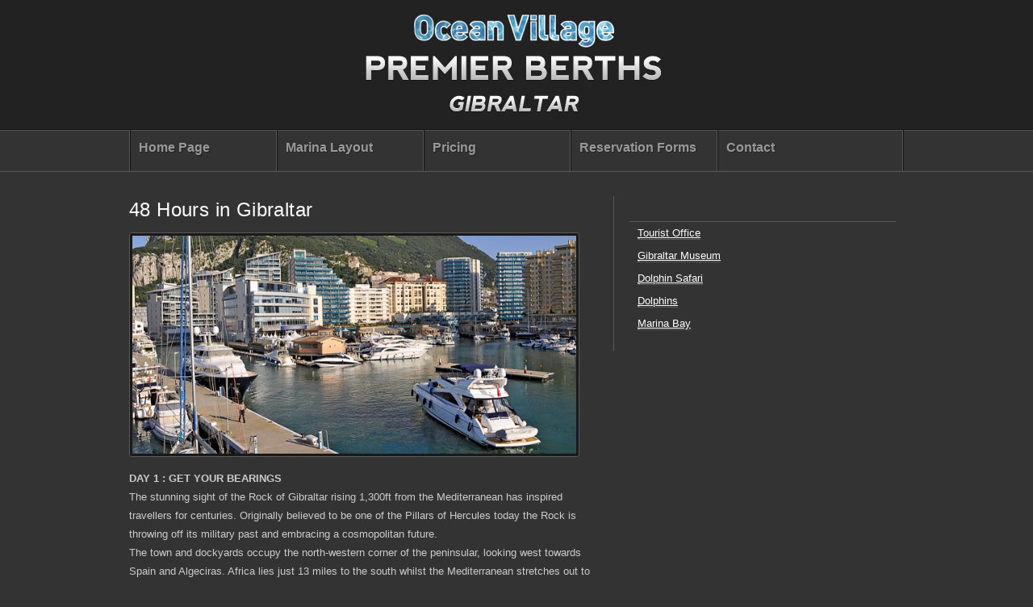

--- FILE ---
content_type: text/html
request_url: https://gibraltarberths.com/48-hours.html
body_size: 4780
content:
<!DOCTYPE html PUBLIC "-//W3C//DTD XHTML 1.0 Strict//EN" "http://www.w3.org/TR/xhtml1/DTD/xhtml1-strict.dtd">
<html xmlns="http://www.w3.org/1999/xhtml">
<head>
<meta http-equiv="X-UA-Compatible" content="IE=EmulateIE7" />
<meta http-equiv="Content-Type" content="text/html; charset=UTF-8" />


	<title>Ocean Village - Premier Berths Gibraltar - 48 Hours in Gibraltar</title>
	
	<link rel="stylesheet" href="style.css" type="text/css" media="screen" />
	<link rel="stylesheet" href="css/style2.css" type="text/css" media="screen" />
	<!--
	<link rel="stylesheet" href="css/style2.css" type="text/css" media="screen" />
	<link rel="stylesheet" href="css/style3.css" type="text/css" media="screen" />
	<link rel="stylesheet" href="css/style4.css" type="text/css" media="screen" />
	-->

	<link rel="stylesheet" href="js/prettyPhoto/css/prettyPhoto.css" type="text/css" media="screen" charset="utf-8" />	
	
	<script type='text/javascript' src='js/jquery.js'></script>
	<script src="js/prettyPhoto/js/jquery.prettyPhoto.js" type="text/javascript" charset="utf-8"></script>	
	
	<script type='text/javascript' src='js/custom.js'></script>
	
	<!--[if IE 6]>
	<script type='text/javascript' src='js/dd_belated_png.js'></script>
	<script>DD_belatedPNG.fix('.ie6fix');</script>
	<style>.box ul a {zoom:1;}</style>
	<![endif]-->
	

</head>

<body id='top'>

  <div id='headwrap'>
		<!-- ###################################################################### -->
		<div id="head">
		<!-- ###################################################################### -->
		
			<h2 class="logo ie6fix"><a href="index.html" title="Ocean Village - Premier Berths">Premier Berts</a></h2>
			
			
			<div class="nav_wrapper">
				<!-- Navigation for Pages starts here -->
				
					
			</div><!-- end nav_wrapper --> 
			
			
			<div class="catnav_wrapper">
				<!-- Navigation for Categories starts here -->
				<ul class="catnav">
					<li><a href="index.html"><strong>Home Page</strong></a></li>
<li><a href="marina-layout.html"><strong>Marina Layout</strong></a></li>
					<li><a href="prices.html"><strong>Pricing</strong></a></li>
                    <li><a href="http://oceanvillage.gi/marina/berth-reservation-form/"><strong>Reservation Forms</strong></a></li>
					<li><a href="contact.php"><strong>Contact</strong></a></li>
				</ul><!-- end catnav-->
				
			<!-- end catnav_wrapper: -->
			</div>
			<!-- Booking <a id='submit_news' rel="prettyPhoto" class='ie6fix' href="submit_news.php?iframe=true&amp;width=420&amp;height=560">Book Now!</a> -->
			
		<!-- ###################################################################### -->	
		</div><!-- end head -->
		<!-- ###################################################################### -->
		
	<!-- ###################################################################### -->	
	</div><!-- end headwrap -->
	<!-- ###################################################################### -->
		
		

	<!-- ###################################################################### -->
	<div id="contentwrap">
	<!-- ###################################################################### -->

		<!-- ###################################################################### -->
		
			
		<!-- ###################################################################### -->
		<div id="main">
		<!-- ###################################################################### -->
			
			<div id="content">
			
			<!-- one entry: -->
			<div class="entry entry-no-pic">
				<div class="entry-content">
					<h1 class="entry-heading">48 Hours in Gibraltar</h1>

					
					<div class="entry-text">
					  <p>
						<img height="270" width="550" src="images/skin2/slide03.jpg" class='alignleft' alt=""/><strong>DAY 1 : GET YOUR BEARINGS</strong><br />
						The stunning sight of the Rock of Gibraltar rising 1,300ft from the Mediterranean has inspired travellers for centuries. Originally believed to be one of the Pillars of Hercules today the Rock is throwing off its military past and embracing a cosmopolitan future. <br />
						The town and dockyards occupy the north-western corner of the peninsular, looking west towards Spain and Algeciras. Africa lies just 13 miles to the south whilst the Mediterranean stretches out to the east.<br />
						The main focus of the town is Casemates Square, a large plaza flanked by cafes and relics of the fortifications that have guarded this outpost for centuries. Just to the western side of the square is the tourist office (00 350 74982; <a href="www.gibraltar.gi/tourism">www.gibraltar.gi/tourism</a>), which opens Monday to Friday 9am-5.30pm, Saturday 10am–3pm and Sunday 10am-1pm.<br />
						South from the square runs Main Street, which as its name suggests is the main shopping street lined with discount electrical and tabacco outlets as well as many well known UK high street names.<br />
					  The town can easily be covered on foot, but buses run frequently, all the way from the Spanish border to Europa Point at the southern tip. The Upper Rock is a nature reserve on the outside and a complex network of caves and tunnels on the inside. </p>
					  <p><strong>TAKE A VIEW </strong><br />
					    The cable car (£8 return) that climbs more than 1,300ft to the top station on the Rock is situated at the far end of Main Steet outside the Botanical Gardens. From here you can see three countries and two continents. (If you're feeling active, you can walk up using the road and the marked footpath.) <br />
					    Gibraltar is home to Europe's only resident species of monkey: the Barbary apes. Legend maintains that should they ever die out, British rule over Gibraltar will end so their numbers are carefully monitored.<br />
				      Today the primates are thriving, and you can see them near the upper cable car station and the Apes' Den, where they will readily jump on your shoulder and pose for photos. They may look cute, but beware, it is illegal to feed them and they have a nasty bite. And remember to hold onto your camera and other shiny belongings: some are expert pickpockets. </p>
					  <p><strong>TAKE A HIKE </strong><br />
				      The walk south from the lower cable-car station to Europa Point takes you past much of the post-naval remains. Soon you reach the southern most extremity of the Rock, Europa Point. There's not much here other than the impressive Mosque and a lighthouse (and a giftshop offering &quot;Much Cheapness&quot;, but the coast of North Africa is clearly visible. The mountain on the Moroccan side is Jebel Musa, the other Pillar of Hercules. The myth maintains that it and the Rock of Gibraltar were originally one, but Hercules smashed through its middle, splitting the mountain in two and linking the Atlantic Ocean and Mediterranean Sea. </p>
					  <p><strong>LUNCH ON THE RUN </strong><br />
				      Casemates Square is an ideal location for lunch cafes and restaurants line the square and the tables spread across the cobbles provide and ideal vantage point to watch the visitors and locals go about their business. For a home-grown option try Gibraltar Confectionery at 228 Main Street sells mouth-watering cakes and pastries, including Calentita, a bread like dish made with chickpeas). </p>
					  <p><strong>SHOPPING ON MAIN STREET</strong><br />
				      Main Street is home to many familiar names from the British high street. Neither sales tax nor VAT applies in Gibraltar, though this saving is mostly negated by higher import costs. &quot;Sin&quot; taxes are low – expect to pay about £9 for a litre of Scotch or £15 for 200 cigarettes. Strict customs limits apply when returning to the UK, or crossing into Spain: no more than 200 cigarettes and one litre of spirits. </p>
					  <p><strong>A CULTURAL AFTERNOON </strong><br />
				      The Gibraltar Museum at Bomb House Lane (00 350 74289; <a href="http://www.gibmuseum.gi/">http://www.gibmuseum.gi/</a>) charts the colony's natural history, as well as its more recent past and military traditions. A section is devoted to the Great Siege of the late 18th century, when Spain tried unsuccessfully to recapture the Rock. This experience was crucial in forging the distinct identity of Gibraltarians. In the basement are the preserved Moorish baths, dating back to the mid-14th century. The museum opens Monday to Friday 10am–6pm, Saturday 10am-2pm; admission is £2. </p>
					  <p><strong>AN APERITIF </strong><br />
				      The Angry Friar is a traditional English pub with outside seating located two thirds of the way along Main Street serving traditional English ales and food. Whilst parallel to Main St runs Irish Town a less crowded but atmospheric street with many bars and cafes.</p>
					  <p><strong>DINING WITH THE LOCALS </strong><br />
				      The Rock wasn't known in the past for its culinary delights, but things are changing. The new Marina  is the place for dining. Casa Pepe, The Boatyard and The Waterfront all offer fish dishes and meat grills. Around Ocean Village established names such as Pizza Hut offer reasonably priced food with waterfront views; there are also numerous tasty kosher and Moroccan cafes if you explore the streets off Main Street. </p>
					  <p><strong>DAY 2: A WALK IN THE ROCK </strong><br />
					    Put on a sensible pair of shoes and take a walk on the Upper Rock. The grottoes of St Michael's Caves (9.30am-7.15pm) have been renovated using stunning lighting effects to highlight the backdrop of stalagmites and stalactites, with such amazing acoustics that regular concerts also take place here.<br />
					    After this, walk about a mile and a half to the opposite end of the Rock to visit the Great Siege Tunnels (9.30am-7.15pm). In contrast to the naturally formed St Michael's Caves, these were dug by army engineers during the Great Siege – it was here that the British Army turned all its firepower on Spanish forces, and the well designed exhibition gives a flavour of the desperate conditions that once existed inside with animatronic figures and sound effects. The tunnels viewpoints have a bird's-eye view of the military cemetery, airport and the Spanish town of La Linea. <br />
					    On the walk down, drop into the Military Heritage Centre (9.30am-7.15pm) for more on the Rock's historical defences. Finally, pass the imposing, 14th-century Moorish Castle, from which the Union Jack flies proudly. But only way to visit is at Her Majesty's pleasure, as it's now the local prison. <br />
					    <br />
					    <strong>GO TO CHURCH </strong><br />
					    Gibraltar's diversity of places of worship reflects its status as a melting pot of English Protestants, Scottish Presbyterians, Maltese and Genoese Catholics, Jews and Muslims. At noon each Sunday, follow the soldiers marching from Bomb House Lane to Casemates Square, where they re-enact the Ceremony of the Keys when the British took control of Gibraltar more than 300 years ago. Their final destination is the Catholic Cathedral of St Mary, which is built on the site of a mosque. Two hundred yards away in Cathedral Square stands the Anglican Cathedral of the Holy Trinity, while up on Engineers Lane is the Great Synagogue.<br />
					    <br />
					    <strong>OUT TO BRUNCH </strong><br />
				      If you've been away for some time a Sunday Roast is always a welcome reminder of home and you'll be spoilt for choice in Gibraltar.</p>
					  <p><strong>TAKE A RIDE </strong><br />
				      The waters around Gibraltar are home to whales and dolphins. Competing operators (including <a href="www.dolphinsafari.gi">www.dolphinsafari.gi</a> and <a href="www.dolphin.gi">www.dolphin.gi</a>) based at the new Marina Bay development operate dolphin-watching tours for about £20. <br />
				      </p>
</div>
					
					
				</div>
			</div><!--end entry -->


			<!-- end content: -->
			</div> 
			
			
			
			
			<div class="sidebar ">
				
				<div class="box box_small community_news"></div><!--end box -->
	            
	            
			  <div class="box box_small">
		            <h4>&nbsp;</h4>
					<ul>
       	              <li><a href="www.gibraltar.gi/tourism">Tourist Office</a></li>
                      <li><a href="http://www.gibmuseum.gi/">Gibraltar Museum</a></li>	
                      <li><a href="www.dolphinsafari.gi">Dolphin Safari</a></li>
                      <li><a href="www.dolphin.gi">Dolphins</a></li>
                      <li><a href="http://www.marinabay.gi/">Marina Bay</a></li>
						
                </ul>
              </div><!--end box -->
            
			</div> 
			
			
			
			
		<!-- ###################################################################### -->	
		</div><!-- end main -->
		<!-- ###################################################################### -->
	
	<!-- ###################################################################### -->	
	</div><!-- end contentwrap --> 
	<!-- ###################################################################### -->
	
			
	<!-- Footer     ########################################################### -->
	<div id="footerwrap">
		<div id="footer">
        <div class="column column1">
        <h3>Copyright &copy; Ocean Village</h3>
        </div> 
       
       
        <div class="column column2">
        <h3> </h3>
        </div>
        
        <div class="column column3">
        <h3 class="fright"><a href="http://www.innova.gi/blog/">Website Design</a> by <a href="http://www.innova.gi/" title="Web Design Gibraltar">Innova</a></h3>
        </div>  
	<!-- ###################################################################### --></div><!-- end footer --> 
	</div><!-- end footerwrap --> 
	<!-- ###################################################################### -->	
	
<script type="text/javascript">

  var _gaq = _gaq || [];
  _gaq.push(['_setAccount', 'UA-25014382-5']);
  _gaq.push(['_trackPageview']);

  (function() {
    var ga = document.createElement('script'); ga.type = 'text/javascript'; ga.async = true;
    ga.src = ('https:' == document.location.protocol ? 'https://ssl' : 'http://www') + '.google-analytics.com/ga.js';
    var s = document.getElementsByTagName('script')[0]; s.parentNode.insertBefore(ga, s);
  })();

</script>
</body>
</html>

--- FILE ---
content_type: text/css
request_url: https://gibraltarberths.com/style.css
body_size: 4309
content:
/* Small reset */
body, ul, ol, h1,h2,h3,h4,h5,h6,form,li,p{
margin:0;
padding:0;
}

/*Structured layout mainpage*/
body{
font-size:13px;
font-family: Arial, Helevtica, Verdana, san-serif;
line-height:23px;
position:relative;
float: left;
width: 100%;
}

.a {border:none;}

.small-text{font-size:11px;}

#contentwrap, #footer{
position:relative;
width:1000px;
margin:0 auto;
clear: both;
padding-left:0px !important; /*ie6fix*/
padding-left:20px;
}

#footer{
padding-top:2px;
clear: both;
}

#head{
z-index: 5;
position: relative;
width:960px;
margin:0px auto;
padding:0 20px;
}

#main{
position: relative;
z-index: 1;
width:1000px;
float: left;
padding-top:30px;
}

#headwrap, #footerwrap{
width:100%;
clear: both;
float: left !important; /* ie6fix */
float: none;
position: relative;
z-index: 6;
}

/************************************************************************
HEAD AREA
*************************************************************************/

#top .logo, #top .logo a{
	display:block;
	height:140px;
	width:400px;
	position:absolute;
	left:297px;
	top:16px;
	border: none;
	padding: 0;
	margin:0;
	z-index: 10;
}


#top .logo a{
	top:-1px;
	left:0px;
	text-indent:-9999px;
	outline:none;
	border: none;
}

#top .mag, #top .mag a{
display:block;
height:135px;
width:100px;
position:absolute;
left:100px;
top:12px;
border: none;
padding: 0;
margin:0;
z-index: 10;
}


#top .mag a{
	top:0px;
	left:0px;
	text-indent:-9999px;
	outline:none;
	border: none;
}

#headextras{
	position: absolute;
	right:20px;
	padding:14px 14px 10px 0px;
	top:-6px;
	width:100px;
	z-index: 10;
}


/*social bookmark icons*/
.flags{
border:none;
display: block;
float: right;
list-style-type: none;
list-style-position: outside;
padding:10px 5px 10px 0;
position: relative;
z-index: 6;
}

.flags li{
float:left;
margin:0;
width:32px;
padding:0 5px 0 0;
}

.flags li a{
height:32px;
width:32px;
display: block;
float:left;
text-indent: -9999px;
border:none;
padding:0;
}

#submit_news{
position: absolute;
right:20px;
top:132px;
text-decoration: none;
display: block;
padding-right:28px;
line-height: 22px;
font-size: 12px;
z-index: 10;
}

/*searchform head*/
#head #searchform{
float:right;
}

#head #searchsubmit{
border:medium none;
cursor:pointer;
display:block;
height:35px;
outline:none;
padding:0;
position:absolute;
right:8px;
text-indent:-9999px;
top:8px;
width:35px;
}

#head #s{
border: none;
width:200px;
padding:5px 30px 5px 10px;
color:#ccc;
}

/*navigation pages*/
.nav_wrapper{
position: relative;
height:36px;
padding-top:125px;
z-index: 6;
}

#top .nav{
position: relative;
height:36px;
list-style-type: none;
list-style-position: outside;
margin:0;
z-index: 6;
font-size: 12px;
float: left;
}

.nav li a{
display:block;
float:left;
padding:6px 25px 6px 3px;
width:auto;
border: none;
text-decoration: none;
line-height: 24px;
outline: none;
}

.nav ul{
margin:0;
padding:0;
list-style-type:none;
list-style-position:outside;
position:relative;
line-height:50px; 
z-index:5;
}


#top .nav ul a{
line-height:20px;
font-size: 12px;
cursor: pointer;
}

#top .nav li{
float:left;
position:relative;
z-index:20;
}

#top .nav li li{
border-left:none;
margin-top:0;
}

#top .nav ul {
display:none;
position:absolute;
top:36px;
width:172px;
left:-9px;
}

#top .nav li ul a{
width:150px;
height:auto;
float:left;
text-align:left;
padding:4px 10px;
}

#top .nav ul ul{
top:auto;
border-top:none;
}	

#top .nav li ul ul {
left:171px;
top:-1px;
}

#top .nav li:hover ul ul, #top .nav li:hover ul ul ul,#top  .nav li:hover ul ul ul ul{
display:none;	
}
#top .nav li:hover ul, #top .nav li li:hover ul, #top .nav li li li:hover ul, #top .nav li li li li:hover ul{
display:block;
}

#top .nav li ul a{
border-top:none;
}


/*navigation categories*/
.catnav{
position: relative;
list-style-type: none;
list-style-position: outside;
margin:0;
width:956px; 
float: left;
z-index: 4;
}

.catnav_wrapper{
position: relative;

width:958px;
float: left;
line-height:50px; 
z-index: 4;
}

.catnav li a{
display:block;
float:left;
padding:13px 10px 4px 10px;
width:160px;
border: none;
text-decoration: none;
line-height: 17px;
outline: none;
min-height:30px;
}


.catnav li a strong{
display:block;
font-weight: bold;
font-size: 16px;
}

.catnav li a span{
display:block;
font-size: 10px;

}

.catnav ul{
margin:0;
padding:0;
list-style-type:none;
list-style-position:outside;
position:relative;
z-index:5;
}


#top .catnav ul a{
line-height:29px;
font-size: 12px;
cursor: pointer;
}

#top .catnav li{
float:left;
position:relative;
z-index:20;
margin-top:0;
}

#top .catnav li li{
border-right:none;
margin-top:0;
}

#top .catnav ul {
display:none;
position:absolute;
top:57px;
width:172px;
left:-2px;
}

#top .catnav li ul a{
width:150px;
height:auto;
float:left;
text-align:left;
padding:0 10px;
}

#top .catnav ul ul{
top:auto;
border-top:none;
}	

#top .catnav li ul ul {
left:171px;
top:-1px;
}

#top .catnav li:hover ul ul, #top .catnav li:hover ul ul ul,#top  .catnav li:hover ul ul ul ul{
display:none;	
}
#top .catnav li:hover ul, #top .catnav li li:hover ul, #top .catnav li li li:hover ul, #top .catnav li li li li:hover ul{
display:block;
}

#top .catnav li ul a{
border-top:none;
}

#top .catnav .noborder, #top .catnav .noborder a{
border:none;
}

/*Featuread Area*/


#featured, .featured, .fadeout, .newsselect{ 
height:320px; 			/*this changes the height of the image slider*/
}

.layoutm {height:650px; padding-top:15px; border:hidden;}

.pricesm {height: auto; padding-top:15px;}

#feature_wrap{
width:959px;
position: relative;
margin-left:20px;

}

#featured{
position: relative;
width:957px;
overflow: hidden;
}



.featured{
width:700px;
position:absolute;
top:0;
left:0;
overflow: hidden;
display:none;
}

#top .feature_excerpt{
	width:660px;
	position: absolute;
	display: block;
	bottom: 0;
	left:0;
	z-index: 2;
	padding:3px 20px;
	font-size: 11.5px;
	line-height:1.5em;
	cursor: pointer;
}

.sliderdate{
display:none;
}

/*fadeslider*/
.fadeslider .featured{
width:100%;
border:none;
}

#top .slidecontrolls{
position:absolute;
width:10px;
right:-15px;
bottom:0;

}

#top .slidecontrolls span{
height:10px;
padding:2px 0;
width:10px;
display:block;
cursor: pointer;
}


#top .fadeslider .feature_excerpt{
width:917px;
}


/*newsslider*/

.newsselect{
position: absolute;
overflow: hidden;
width:276px;
right:0px;
top:0px;
border-left:1px solid #e1e1e1;
background: #fff;
z-index: 5;
}

.newsslider .newsItems{
position: absolute;
top:0;
left:0;
}

.newsslider .featured{
border:none;
}

#top .newsselect .sliderheading{
font-size:23px;
font-family: Arial, Helevtica, Verdana, san-serif;
font-weight: bold;
padding: 0;
}

.newsselect .single_item{
padding:10px;
border-bottom:1px solid #e1e1e1;
display: block;
text-decoration: none;
line-height: 1.3em;
}

.newsselect .single_item:hover, .newsselect .active_item{
background-color: #f1f1f1;
text-shadow:1px 1px 0 #FFFFFF;
outline: none;
}

#top .newsslider .fadeout{
right:155px;
}

.newsselect .sliderdate{
display:block;
font-size: 11px;
}

/*accordion slider*/
.featured img{
display:block;
position: relative;
z-index: 1;
}

#top .fadeout{
position:absolute;
width:200px;
display:block;
right:0px;
z-index: 3;
}

#top .sliderheading{
display:block;
font-size: 26px;
}

#top .heading_clone{
position: absolute;
z-index: 4;
bottom:20px;
left:20px;
font-size: 26px;
text-transform: uppercase;
padding:0;
margin: 0;
}


.featured a, .featured a img, .featured img{
text-decoration: none;
border:none;
}

#top .featured1{
border:none;
display: block;
}

.bottom_right_rounded_corner, .bottom_left_rounded_corner{
position: absolute;
z-index: 50;
display: block;
height:7px;
width:7px;
bottom:0px !important; /* ie6fix */
left:0px;
bottom:-1px;
}

#top .bottom_right_rounded_corner{
right:0px !important; /* ie6fix */
right:-1px;
left:auto;
}


/*CONTACT FORM*/	
#searchsubmit, #send, #top #submit{
cursor:pointer;
}

.text_input, .text_area{
padding:4px;
font-family: Arial, Helevtica, Verdana, san-serif;
width:200px;
font-size:11.5px;
}

#send, #submit{
padding:4px 20px;
font-family: Arial, Helevtica, Verdana, san-serif;
font-size:11.5px;
}

.hidden{
display:none;
}

#commentform{
padding-bottom:20px;
}


fieldset{
border:none;
padding:0;
margin:0;
overflow:hidden;
}

fieldset label{
padding-left:7px;
}
.blocklabel{
display:block;
padding:10px 0 0 0;
}

#top .text_area{
width:600px;
}



/*CONTENT AREA*/
#content, .entry-no-pic .entry-content{
width:580px;
padding:0 0 50px 20px;
float: left;
margin:0 20px 0 0;
overflow: hidden;
}

#top .fullwidth, .fullwidth .entry-no-pic .entry-content{
width:963px;
}

.entry{
position:relative;
float:left;
width: 100%;
clear: both;
padding:0 0 10px 0px;
overflow: hidden;
}

.entry-previewimage{
float:left;
height:180px;
margin:4px 20px 10px 0;
padding:7px;
width:180px;
}


.entry-previewimage a{
height:180px;
width:180px;
overflow: hidden;
border:none;
display:block;
}

.entry-previewimage a img{
border:none;display:block;
}

.entry-content{
float:left;
width:350px;
overflow: hidden;
}

#top .entry-no-pic .entry-content{
padding:0;
padding: 0;
}

.entry-head{
float: left;
width:100%;
padding-bottom: 11px;
}

.entry-head span{
width:90px;
padding-left:26px;
float: left;
display: block;
}
.entry-head, .entry-bottom{
font-size: 11px;
}
.entry-head a, .entry-bottom a{
text-decoration: none;
}

.entry-head a:hover, .entry-bottom .categories a:hover{
text-decoration: underline;
}

.more-link, .entry-bottom .categories{
-moz-border-radius: 2px;
-webkit-border-radius:2px;
border-radius:2px;
display: block;
float: left;
padding:5px 7px;
line-height: 1em;
margin-bottom:5px;
}

.entry-bottom{
padding-top:5px;
width:100%;
float:left;
clear: both;
}

#top .entry-bottom .categories{
float:right;
}

/* 2 small entries */

#top .doubleentry .entry-content{
width:280px;
}

#top .doubleentry .entry{
padding-left:20px;
position: relative;
left:0 !important;
left:20px;
width:280px;
clear:none;
}

.doubleentry{
margin-left:-20px;
float: left;
clear: both;
width:600px;
}



/*sidebar*/

.sidebar{
float:left;
margin:0 20px 40px 0;
padding:0 0 0px 19px;
width:330px;
overflow: hidden;
}

#top .layout-right{
float:right;
}
#top .layout-left{
float:left
}


.sidebar .box{
margin:0;
padding:0 0 10px 0;
overflow: hidden;
}

.box h3{
padding:8px 0 4px;
}

.community_news h3, .link_list h3{
margin-bottom: 5px;
}

.link_list a {
display:block;
}

.link_list img{
display:block;
margin-bottom: 10px;
}

.box_entry{
font-size: 11.5px;
line-height: 1.6em;
padding:0;
margin: 0 0 10px 0;
}

.sidebar .link_list img{
padding:3px;
margin-top:8px;
}


.box_entry .alignleft{
margin:6px 9px 0px 0;
} 
.doubleentry .alignleft{
margin:0 9px 0px 0;
}

/*pagination*/

#top .pagination {
clear:both;
padding:0 0 10px 0;
position:relative;
z-index:3;
}

#top .pagination span, #top .pagination a{
display:block;
float:left;
font-size:11px;
line-height:13px;
margin: 2px 2px 2px 0;
padding:3px 6px;
text-decoration:none;
width:auto;
}


#top .pagination .current{
font-size:11px;
padding:3px 6px;
}

/*sidebar nesting and hiding of indent lists*/
.box li {
display:block;
line-height:22px;
padding:3px 10px;
text-decoration: none;
}
.box ul ul {
padding:3px 10px 3px 25px;
}
.box ul ul ul {
padding:3px 10px 3px 40px;
}
.box ul ul ul ul {
padding:3px 10px 3px 55px;
}
.box ul ul ul ul ul {
padding:3px 10px 3px 70px;
}
.box ul ul ul ul ul ul {
padding:3px 10px 3px 85px;
}
.box ul ul ul ul ul ul ul {
padding:3px 10px 3px 100px;
}
.box ul ul ul ul ul ul ul ul {
padding:3px 10px 3px 115px;
}
.box ul ul ul ul ul ul ul ul ul {
padding:3px 10px 3px 130px;
}
.box ul ul ul ul ul ul ul ul ul ul a{
padding:3px 10px 3px 145px;
}

.sidebarmenu .current{
font-weight: bold;
}

.sidebarmenu ul ul, .sidebarmenu .currentli_item ul ul, .sidebarmenu .parentli_item .li_item ul{
display:none;
}

.sidebarmenu .currentli_item ul, .sidebarmenu .parentli_item ul{
display: block;
}

.box li{
list-style-type: none;
list-style-position: outside;
}



/*footer*/

.column {
width:250px;
float:left;
padding-left:20px;
margin-right:20px;
}

.column .box {
width:100%;
float:left;
overflow:hidden;
padding-bottom:50px;
position:relative;
}
.gallery li{
float:left;
}

.gallery li a{
display: block;
float: left;
padding:0;
margin:0 10px 10px 0 !important; /* ie6fix */
margin:0 3px 3px 0;
}

.gallery li a img{
padding:5px;
display: block;
float: left;
}

/*comments*/

#top .commentlist{
margin:0 0 40px 0;
float:left;
width:100%;
}

#top .commentlist #comment{
width:70%;
}


#top .commentlist li{
width:100%;
clear:both;
float:left;
padding:0;
list-style-type:none;
padding:20px 0 0 0;
position:relative;
}
.commentlist .children, .commentlist .children li{
border:none;
}

.gravatar{
float:right;
padding:0 0 13px;
text-align:center;
width:70px;
}

.gravatar img{
display:block;
padding:5px;
}

.comment_content {
float:left;
padding:20px;
width:455px;
}

.commentmetadata{
float:right;
padding-right:10px;
}

.commentmetadata a, .comment-edit-link, .comment-reply-link{
text-decoration: none;
font-size:10px;
}

#top .comment-reply-link{
border:none;
}

.comment-edit-link{
padding-left:10px;
}

.says{
display:none;
}

.author_name{
font-weight:bold;
font-style:normal;
font-size:15px;
float:left;
}

.comment_text{
clear:both;
}

.comment-reply-link{
text-align: center;
display: block;
}

.commentlist #respond{
padding-left:80px;
}

#top .commententry h4{
font-size: 18px;
}

#cancel-comment-reply-link{
text-decoration: none;
margin-left:15px;
font-size: 10px;
}

.commentlist .children{
padding:0 0 0 70px;
}
.commentlist .children li .comment_content{
width:454px;
}

.commentlist .children .children li .comment_content{
width:384px;
}

.commentlist .children .children .children li .comment_content{
width:314px;
}

.commentlist .children .children .children .children li .comment_content{
width:244px;
}

.commentlist .children .children .children .children .children li .comment_content{
padding:0;
}

.comment_nav{
position: relative;
top:-13px;
font-size: 10px;
z-index: 4;
}

.comment_nav a{
text-decoration: none;
}

.comment_prev{
float:left;
}
.comment_next{
float:right;
}

#commentform label{
display:none;
}

.message_data{
width:380px;
float:left;
display:block;
}

.personal_data{
width:200px;
float:right;
display:block;
}

#top .message_data textarea{
width:350px;
float:left;
}


.personal_data input {
clear:both;
float:left;
margin-bottom:8px;
}

/*autor box*/
#author-box{
padding:20px 0;
margin:0 0 13px;
width:100%;
clear: both;
overflow: hidden;
}

#top #author-box .gravatar{
width:70px;
height:90px;
float:left;
text-align: center;
padding:0 30px 0 0;
}

#author-box .gravatar a{
text-decoration: none;
font-weight: bold;
}

.author-info{
width:480px;
float:left;
line-height: 1.4em;
}

.author-info h3{
padding-top:2px;
}

#top #social_icons ul {
clear:both;
float:left;
padding:0 0 10px;
width:100%;
margin:0 0 40px;
}

#social_icons li{
float:left;
list-style-type: none;
list-style-position: outside;
}


#social_icons li a{
float:left;
display:block;
text-indent: -9999px;
height:32px;
width:32px;
border:none;
padding-right:5px;
}

/*CONTACT FORM*/	



#searchsubmit, #send, #top #submit{
cursor:pointer;
}



.text_input, .text_area{
font-family:Arial,Helevtica,Verdana,san-serif;
font-size:11.5px;
padding:9px;
width:180px;
}

#send, #submit{
padding:4px 20px;
font-family: Arial, Helevtica, Verdana, san-serif;
font-size:11.5px;
}

.hidden{
display:none;
}

#commentform{
padding-bottom:20px;
}


fieldset{
border:none;
padding:0;
margin:0;
overflow:hidden;
}

fieldset label{
padding-left:7px;
}
.blocklabel{
display:block;
padding:10px 0 0 0;
}

#top .text_area{
width:400px;
}

/*CONTACT FORM*/	
#send, #top #submit{
cursor:pointer;
}

/*
Submit News
*/

#submit_news_form{
background: transparent none;
width:100%;
height:100%;
overflow: hidden;
}

#newswrapper{
width:365px;
height:490px;
margin:0 auto;
}

#newswrapper .text_input, #newswrapper .text_area{
width:335px;
padding:6px;
}

#newswrapper .text_area{
height:100px;
}

#newswrapper p{
padding:0 0 0.7em 0;
}


/*generic*/


.rounded{
-moz-border-radius: 5px;
-webkit-border-radius:5px;
border-radius:5px;
}

.comment_content, .text_input, textarea, .button, .box_entry .rounded, #top .pagination span, #top .pagination a, .gallery li a img, .alignleft, .alignright, .alignnone, .aligncenter{
-moz-border-radius: 3px;
-webkit-border-radius:3px;
border-radius:3px;
}

h1, h2, h3, h4, h5, h6, legend, .sliderheading {
font-family:"Trebuchet MS",Arial,Helvetica,san-serif;
font-weight:normal;
letter-spacing:0.4px;
line-height:1.4em;
padding-bottom:5px;
position:relative;
}
h1{clear:both; font-size:24px;}
h2{font-size:22px; clear:both;}
h3, legend{font-size:16px; clear:both;}
h4{font-size:12px; clear:both;}
h5{font-size:11px; clear:both;}
h6{font-size:10px; clear:both;}

.doubleentry h1{font-size:17px; clear:both;}
.doubleentry h2{font-size:15px; clear:both;}
.doubleentry h3{font-size:14px; clear:both;}
.doubleentry h4{font-size:13px; clear:both;}
.doubleentry h5{font-size:12px; clear:both;}
.doubleentry h6{font-size:11px; clear:both;}

h1 a, h2 a, h3 a, h4 a, h5 a, h6 a{
text-decoration:none;
border:none;
} 

#top h1 a:hover, #top h2 a:hover, #top h3 a:hover, #top h4 a:hover, #top h5 a:hover, #top h6 a:hover{
text-decoration:none;
border:none;
} 

#main ul,#main  ol {
margin-bottom:10px;
}

blockquote p{
padding:11px 0px;
}

blockquote{
margin:0 0 22px 5px;
padding:0 15px;
font-size:12px;
font-style:italic;
}

.floatleft{
float:left;
}

.floatright{
float:right;
}

.clearboth{
clear:both;
}

body .alignleft{
float:left;
margin:0px 15px 15px 0pt;
display: block;
}

body .alignright{
float:right;
margin:0px 0pt 15px 15px;
display: block;
}

.aligncenter{
clear:both;
display:block;
margin:10px auto;
padding: 10px 0;
}

.alignleft img, .alignright img{
display:block;
} 

#top .entry-bottom .alignleft{
float:left
}

.entry img{
padding:3px;
}

#top .entry-previewimage img{
padding:0;
margin: 0;
border:none;
}

p{ padding: 0.5em 0;}

.flickr{
padding: 0.5em 0;
}

body #top #main .noborder, body #footerwrap #footer .noborder{
border:none;
padding:2px;
}

.small_block{
font-size: 0.9em;
line-height: 1.4em;
clear:both;
}

.entry ol li {
list-style-position:inside;
list-style-type:decimal;
}

pre{
background-color:#FEFEFE;
border:1px solid #DDDDDD;
color:#333333;
display:block;
font-family:"Courier New",Courier,monospace;
font-size:12px;
overflow:auto;
padding:10px;
width:90%;
}

.sidep { font-size:12px;}

.home-space{ margin-left:3px;}


.red-text { color: #C00; font-size:13px;}
.column3 { float:right;}
.fright{float:right; padding-right:10px;}
.large-text{font-size:16px; padding-left:185px; font-style:italic;}

#flashcontent {
			text-align: left;
			margin: 0 auto;
			height:390px;
		}

.img-mag{float:left; padding-left:375px}
terms1 {
	text-align: justify;
}
.termc1 {
	text-align: justify;
}




/* Buttons */



#buttons ul{display:none; border:none; padding-bottom:10px;}
#buttons li {display:inline; padding-bottom:10px}
#buttons li a {float:left; padding-left:11px;}





    a.button1 {
		
	background: url(images/button1.jpg) no-repeat 0 0;
	width: 311px;
	height: 87px;
	display: block;
	text-indent: -9999px;
}

   a.button1:hover { background-position: 0 -87px;}
   
    a.button2 {
		
	background: url(images/button2.jpg) no-repeat 0 0;
	width: 310px;
	height: 87px;
	display: block;
	text-indent: -9999px;
}

   a.button2:hover { background-position: 0 -87px;}
   
    a.button3 {
		
	background: url(images/button3.jpg) no-repeat 0 0;
	width: 308px;
	height: 87px;
	display: block;
	text-indent: -9999px;
}

   a.button3:hover { background-position: 0 -87px;}
   
    a.button4 {
		
	background: url(images/button4.jpg) no-repeat 0 0;
	width: 311px;
	height: 87px;
	display: block;
	text-indent: -9999px;
}

   a.button4:hover { background-position: 0 -87px;}
   
   a.button5 {
		
	background: url(images/button5.jpg) no-repeat 0 0;
	width: 310px;
	height: 87px;
	display: block;
	text-indent: -9999px;
}

   a.button5:hover { background-position: 0 -87px;}
   
   a.button6 {
		
	background: url(images/button6.jpg) no-repeat 0 0;
	width: 308px;
	height: 87px;
	display: block;
	text-indent: -9999px;
}

   a.button6:hover { background-position: 0 -87px;}


--- FILE ---
content_type: text/css
request_url: https://gibraltarberths.com/css/style2.css
body_size: 1482
content:
body{
background: #333 url(../images/skin2/bg.png) repeat-x 0 0;
color:#ccc;
}

#top .logo a{
background: transparent url(../images/skin2/logo.png) no-repeat left top;
}

#top .mag a{
background: transparent url(../images/magazine.jpg) no-repeat left top;
}

#headwrap{
border-bottom:1px solid #595959;
}

#headextras{
background: #131313;
border: 1px solid #333;
}


.flags .spanish a{background: transparent url(../images/skin2/flag-spanish.png) 0 0  no-repeat;}
.flags .russian a{background: transparent url(../images/skin2/flag-russian.png) 0 0  no-repeat;}
.flags .german a{background: transparent url(../images/skin2/flag-german.png) 0 0  no-repeat;}

#submit_news{
color:#fff;
background: transparent url(../images/skin2/submit_news.png) top right  no-repeat;
}


/*head searchform*/

#head #s{
background: #fff;
color:#555;
}

#head #searchsubmit{
background: transparent url(../images/skin2/search.png) 2px center  no-repeat;
}

/*nav pages*/
.nav li a{
color:#aaa;
}

.nav .current a, .nav li a:hover{
color:#fff;
}

#top .nav li ul a{
border:1px solid #484848;
border-top:none;
color:#aaa;
background: #222;
}

#top .nav li ul a:hover{
background:#262626;
color:#fff;
}

#top .nav li ul {
border-top:1px solid #484848;
}

/*nav categories*/
.catnav_wrapper{
border-left:1px solid #595959;
border-right:1px solid #111;
}

.catnav{
border-right:1px solid #595959;
border-left:1px solid #111;
}

.catnav li{
border-right:1px solid #111;
}

.catnav li a{
color:#999;
border-right:1px solid #595959;
text-shadow:1px 1px 0px #222;
}

.catnav .current a, .catnav li a:hover{
color:#fff;
}

#top .catnav li ul a{
border:1px solid #595959;
border-top:none;
color:#eee;
background: #333;
}

#top .catnav li ul a:hover{
background:#222;
color:#fff;
}

#top .catnav li ul {
border-top:1px solid #595959;
}

/*Featured Area*/

#featured{
border:1px solid #595959;
border-top:none;
}

.featured{
border-left:1px solid #595959;  
background:#000 url(../images/skin2/preload.gif) no-repeat scroll 50% 50%;
}

#top .preloading_background {
background:#191919 url(../images/skin2/preload.gif) no-repeat scroll 50% 50%;
}

#top .fadeout{
background: transparent url(../images/skin2/overlay.png) repeat-y right top;
}

.bottom_left_rounded_corner{
background: transparent url(../images/skin2/rounded.png) no-repeat left bottom;
}
.bottom_right_rounded_corner{
background: transparent url(../images/skin2/rounded.png) no-repeat right bottom;
}

#top .feature_excerpt{
background: transparent url(../images/skin2/transparency.png) repeat 0 0;
border-top:1px solid #595959;
}

#top #featured a{
color:#eee;
}

#top .slidecontrolls span{
background:transparent url(../images/skin1/slide_controlls.png) no-repeat top right;
}

#top .slidecontrolls .active_item, #top .slidecontrolls span:hover{
background:transparent url(../images/skin1/slide_controlls.png) no-repeat top left;
}

.newsselect{
border-left:1px solid #595959;
background: #333;
}

.newsselect .single_item{
border-bottom:1px solid #595959;
}

.newsselect .single_item:hover, .newsselect .active_item{
background-color: #222;
text-shadow:1px 1px 0 #000;
}

/*CONTENT AREA*/
.entry-previewimage{
border:1px solid #595959;
background: #282828;
}

.entry-head, .entry-head a, .entry-bottom, .entry-bottom a{
color:#888f96;
}

.entry-head .date{background: transparent url(../images/skin2/icon-date.png) no-repeat -3px top;}
.entry-head .comments{background: transparent url(../images/skin2/icon-comment.png) no-repeat -3px top;}
.entry-head .author{background: transparent url(../images/skin2/icon-author.png) no-repeat -2px top;}


.more-link, .entry-bottom .categories{
background: #222;
border:1px solid #595959;
}

.more-link:hover{
background: #555;
border:1px solid #aaa;
color:#fff;
}

/*pagination*/

#top .pagination span, #top .pagination a{
border:1px solid #595959;
}

#top .pagination a:hover{
border:1px solid #666;
}

#top .pagination .current{
background: #222;
border:1px solid #595959;
color:#fff;
}



/*sidebar*/

.sidebar{
border-left:1px solid #595959;
}

.sidebar .box li a,  .box .recentcomments, .entry ul li {
background:transparent url(../images/skin2/bullet1.png) no-repeat scroll 0 12px;
border-bottom:1px solid #595959;
}

.box li a,  #footer .box .recentcomments{
background:transparent url(../images/skin2/bullet1.png) no-repeat scroll 0 12px;
border-bottom:1px solid #333;
}

#top .entry ul li {
background:transparent url(../images/skin2/bullet1.png) no-repeat scroll 0 9px;
}

body .gallery li a, body .flickr li a{
background: transparent none;
border:none;
}

#main ul{
border-top:1px solid #595959;
}

#top .box_entry, .community_news h3, .link_list h3{
border-bottom:1px solid #595959;
}
#footer h3{
	font-size:12px;
}


.box img, .entry img{
border:1px solid #595959;
background: #191919;
}

.box a:hover img, .entry a:hover img, .entry-previewimage:hover{
border:1px solid #999;
}



/* footer */
#footerwrap{
background: #222;
}

#footer .box img{
border:1px solid #333;
}

#footer .box img:hover{
border:1px solid #555;
}

/*comments*/

#top #social_icons ul{
border-top:none;
border-bottom:1px solid #595959;
}

#social_icons .twitter{background: transparent url(../images/skin2/twitter_32.png) 0 0  no-repeat;}
#social_icons .fb{background: transparent url(../images/skin2/facebook_32.png) 0 0  no-repeat;}
#social_icons .digg{background: transparent url(../images/skin2/digg_32.png) 0 0  no-repeat;}
#social_icons .stumble{background: transparent url(../images/skin2/stumbleupon_32.png) 0 0  no-repeat;}
#social_icons .deli{background: transparent url(../images/skin2/delicious_32.png) 0 0  no-repeat;}
#social_icons .techno{background: transparent url(../images/skin2/technorati_32.png) 0 0  no-repeat;}

#author-box{
border-top:1px solid #595959;
border-bottom:1px solid #595959;
}

.comment_content {
border:1px solid #595959;
}
.odd .comment_content{
background: #282828;
}

/*CONTACT FORM*/	

.text_input, .text_area{
border:1px solid #595959;
color: #eee;
background: #282828;
}

#send, #submit{
background: #222;
border:1px solid #595959;
color: #eee;
}


#submit:hover, #send:hover{
background: #444;
color: #fff;
}

.valid .text_input, .valid .text_area{border:1px solid #70A41B;} /*#70A41B*/
.error .text_input, .error .text_area{border:1px solid #FF9000;}
.ajax_alert .text_input, .ajax_alert .text_area{border:1px solid #ffb628;}

/*generic*/

h1, h2, h3, h4, h5, h6, legend, #top h1 a, #top h2 a, #top h3 a, #top h4 a, #top h5 a, #top h6 a{
color:#fff;
}

#top h1 a:hover, #top h2 a:hover, #top h3 a:hover, #top h4 a:hover, #top h5 a:hover, #top h6 a:hover{
color:#888f96;
} 

#footer h1, #footer h2, #footer h3, #footer h4, #footer h5, #footer h6, #footer legend, #footer h1 a, #footer h2 a, #footer h3 a, #footer h4 a, #footer h5 a, #footer h6 a{
color:#eee;
}

#top h1 a:hover, #top h2 a:hover, #top h3 a:hover, #top h4 a:hover, #top h5 a:hover, #top h6 a:hover{
color:#888f96;
} 

a{color:#fff;}
a:hover{color:#eee;}
#footer a:hover{color:#fff;}

blockquote {
border-left:5px solid #D6D6D6;
}

.entry li {
list-style-type:none;
padding-left:10px;
}

.entry ul ul{
border:none;
}

pre {
background-color:#FEFEFE;
border:1px solid #DDDDDD;
}

--- FILE ---
content_type: application/javascript
request_url: https://gibraltarberths.com/js/custom.js
body_size: 7157
content:
jQuery.noConflict();

jQuery(document).ready(function(){

	// activates the lightbox page, if you are using a dark color scheme use another theme parameter
	my_lightbox("a[rel^='prettyPhoto'], a[rel^='lightbox']");
	
	
	//k_form(); //controls the contact form
	k_menu(); // controls the dropdown menu
	k_pixelperfect();
	
	
	// accordion slider
	jQuery("#featured").not('.fadeslider, .newsslider').kricordion({
			slides: '.featured',		// wich element inside the container should serve as slide
			animationSpeed: 900,		// animation duration in milliseconds
			autorotation: true,			// autorotation true or false?
			autorotationSpeed:5,		// duration between autorotation switch in Seconds
			event: 'mouseover',			// event to focus a slide: mouseover or click
			imageShadow:true,			// should the image get a drop shadow to the left
			imageShadowStrength:0.5		// how dark should that shadow be, recommended values: between 0.3 and 0.8, allowed between 0 and 1
	});
	
	
	// fading slider
	jQuery('.fadeslider').kriesi_fade_slider({
			slides: '.featured',				// wich element inside the container should serve as slide
			animationSpeed: 900,				// animation duration in milliseconds
			autorotation: true,					// autorotation true or false?
			autorotationSpeed:5,				// duration between autorotation switch in Seconds
			appendControlls: '#feature_wrap'	//element to append the controlls to
	});
	
	
	// news slider
	jQuery('.newsslider').kriesi_news_slider({
			slides: '.featured',				// wich element inside the container should serve as slide
			animationSpeed: 900,				// animation duration in milliseconds
			autorotation: true,					// autorotation true or false?
			autorotationSpeed:5					// duration between autorotation switch in Seconds
	});

	jQuery('.ajax_form').kriesi_ajax_form();	// activates contact form
	jQuery('.news_form').kriesi_ajax_form();	// activates news submit form
	jQuery('#main').kriesi_image_preloader({delay:200});	// activates preloader for non-slideshow images
	jQuery('input:text').kriesi_empty_input();	// comment form improvement
});


// -------------------------------------------------------------------------------------------
// input field improvements
// -------------------------------------------------------------------------------------------

(function($)
{
	$.fn.kriesi_empty_input = function(options) 
	{
		return this.each(function()
		{
			var currentField = $(this);
			currentField.methods = 
			{
				startingValue:  currentField.val(),
				
				resetValue: function()
				{	
					var currentValue = currentField.val();
					if(currentField.methods.startingValue == currentValue) currentField.val('');
				},
				
				restoreValue: function()
				{	
					var currentValue = currentField.val();
					if(currentValue == '') currentField.val(currentField.methods.startingValue);
				}
			};
			
			currentField.bind('focus',currentField.methods.resetValue);
			currentField.bind('blur',currentField.methods.restoreValue);
		});
	}
})(jQuery);	


	
// -------------------------------------------------------------------------------------------
// The Image preloader
// -------------------------------------------------------------------------------------------


(function($)
{
	$.fn.kriesi_image_preloader = function(options) 
	{
		var defaults = 
		{
			repeatedCheck: 500,
			fadeInSpeed: 1000,
			delay:600,
			callback: ''
		};
		
		var options = $.extend(defaults, options);
		
		return this.each(function()
		{
			var imageContainer = jQuery(this),
				images = imageContainer.find('img').css({opacity:0, visibility:'hidden'}),
				imagesToLoad = images.length;				
				
				imageContainer.operations =
				{	
					preload: function()
					{	
						var stopPreloading = true;
						
						images.each(function(i, event)
						{	
							var image = $(this);
							
							
							if(event.complete == true)
							{	
								imageContainer.operations.showImage(image);
							}
							else
							{
								image.bind('error load',{currentImage: image}, imageContainer.operations.showImage);
							}
							
						});
						
						return this;
					},
					
					showImage: function(image)
					{	
						imagesToLoad --;
						if(image.data.currentImage != undefined) { image = image.data.currentImage;}
												
						if (options.delay <= 0) image.css('visibility','visible').animate({opacity:1}, options.fadeInSpeed);
												 
						if(imagesToLoad == 0)
						{
							if(options.delay > 0)
							{
								images.each(function(i, event)
								{	
									var image = $(this);
									setTimeout(function()
									{	
										image.css('visibility','visible').animate({opacity:1}, options.fadeInSpeed);
									},
									options.delay*(i+1));
								});
								
								if(options.callback != '')
								{
									setTimeout(options.callback, options.delay*images.length);
								}
							}
							else if(options.callback != '')
							{
								(options.callback)();
							}
							
						}
						
					}

				};
				
				imageContainer.operations.preload();
		});
		
	}
})(jQuery);



// -------------------------------------------------------------------------------------------
// The Fade Slider
// -------------------------------------------------------------------------------------------

(function($)
{
	$.fn.kriesi_fade_slider= function(options) 
	{
		var defaults = 
		{
			slides: '>div',				// wich element inside the container should serve as slide
			animationSpeed: 900,		// animation duration
			autorotation: true,			// autorotation true or false?
			autorotationSpeed:3,		// duration between autorotation switch in Seconds
			appendControlls: ''
		};
		
		var options = $.extend(defaults, options);
		
		return this.each(function()
		{
			var slideWrapper 	= $(this),								
				slides			= slideWrapper.find(options.slides).css({display:'none',zIndex:0}),
				slideCount 	= slides.length,
				currentSlideNumber = 0,
				interval,
				current_class = 'active_item',
				controlls = '',
				skipSwitch = true;
				
				slideWrapper.methods = {
				
					init: function()
					{
						slides.filter(':eq(0)').css({zIndex:2, display:'block'});
						
						if(slideCount <= 1)
						{
							slideWrapper.kriesi_image_preloader({delay:200});
						}
						else
						{
							slideWrapper.kriesi_image_preloader({callback:slideWrapper.methods.preloadingDone, delay:200});
							
							if (options.appendControlls)
							{
								controlls = $('<div></div>').addClass('slidecontrolls').css({position:'absolute'}).appendTo(options.appendControlls);
								slides.each(function(i)
								{	
									var controller = $('<span class="ie6fix '+current_class+'"></span>').appendTo(controlls);
									controller.bind('click', {currentSlideNumber: i}, slideWrapper.methods.switchSlide);
									current_class = "";
								});	
							}
						}						
					},
					
					preloadingDone: function()
					{
						skipSwitch = false;
						
						if(options.autorotation)
						{
							slideWrapper.methods.autorotate();
						}
					},
					
					switchSlide: function(passed)
					{	
						var noAction = false;
						
						
						if(passed != undefined && !skipSwitch)
						{	
							if(currentSlideNumber != passed.data.currentSlideNumber)
							{	
								currentSlideNumber = passed.data.currentSlideNumber;
							}
							else
							{
								noAction = true;
							}
						}
						
						if(passed != undefined)
						{	
							clearInterval(interval);
						}
						
						if(!skipSwitch && noAction == false)
						{	
							skipSwitch = true;
							var currentSlide = slides.filter(':visible'),
								nextSlide = slides.filter(':eq('+currentSlideNumber+')');
								if(options.appendControlls)
								{	
									controlls.find('.active_item').removeClass('active_item');
									controlls.find('span:eq('+currentSlideNumber+')').addClass('active_item');									
								}
								
							currentSlide.css({zIndex:4});	
							nextSlide.css({zIndex:2, display:'block'});
							
							currentSlide.fadeOut(options.animationSpeed, function()
							{
								currentSlide.css({zIndex:0, display:"none"});
								skipSwitch = false;
							});
						}
					},
					
					autorotate: function()
					{	
						interval = setInterval(function()
						{ 	
							currentSlideNumber ++;
							if(currentSlideNumber == slideCount) currentSlideNumber = 0;
							
							slideWrapper.methods.switchSlide();
						},
						(parseInt(options.autorotationSpeed) * 1000));
					}
				
				};
				
				slideWrapper.methods.init();
		});
		
	}
})(jQuery);

// -------------------------------------------------------------------------------------------
// The News Slider
// -------------------------------------------------------------------------------------------

(function($)
{
	$.fn.kriesi_news_slider= function(options) 
	{
		var defaults = 
		{
			slides: '>div',				// wich element inside the container should serve as slide
			animationSpeed: 900,		// animation duration
			autorotation: true,			// autorotation true or false?
			autorotationSpeed:3,		// duration between autorotation switch in Seconds
			easing: 'easeOutQuint'
		};
		
		var options = $.extend(defaults, options);
		
		return this.each(function()
		{
			var slideWrapper 	= $(this),								
				slides			= slideWrapper.find(options.slides).css({display:'none',zIndex:0}),
				slideCount 	= slides.length,
				accelerator = 0,				// accelerator of scrolling speed
				scrollInterval = '',			// var that stores the setInterval id
				mousePos = '',					// current mouse position
				moving = false,					// scrollbar currently moving or not?
				controllWindowHeight = 0,		// height of the wrapping element that hides overflow
				controllWindowPart = 0,			// mouseoverpart of the wrapping element that hides overflow
				itemWindowHeight = 0,			// height of element to move
				current_class = 'active_item',
				skipSwitch = true,
				currentSlideNumber = 0,
				newsSelect ='',
				newsItems = '';				
				
				slideWrapper.methods = {
				
					init: function()
					{
						newsSelect = $('<div></div>').addClass('newsselect').appendTo(slideWrapper);
						newsItems = $('<div></div>').addClass('newsItems').appendTo(newsSelect);
						fadeout = $('<div></div>').addClass('fadeout').addClass('ie6fix').appendTo(slideWrapper);
						
						slides.filter(':eq(0)').css({zIndex:2, display:'block'});
						
						slides.each(function(i)
						{	
							var slide = $(this),
								url = slide.find('a').attr('href'),
								controll = $('<a class="single_item '+current_class+'"></a>').appendTo(newsItems).attr('href',url);
								current_class ='';
								
							slide.find('.feature_excerpt .sliderheading, .feature_excerpt .sliderdate').clone().appendTo(controll);
							controll.bind('click', {currentSlideNumber: i}, slideWrapper.methods.switchSlide);
						});
						
						controllWindowHeight = newsSelect.height();
						controllWindowPart = controllWindowHeight/3;
						itemWindowHeight = newsItems.height();
						
						if(slideCount > 1)
						{
							slideWrapper.kriesi_image_preloader({delay:200});
							slideWrapper.methods.preloadingDone();
						}
					},
					
					preloadingDone: function()
					{	
						skipSwitch = false;
						var offset = newsSelect.offset();
						
						newsSelect.mousemove(function(e)
						{
							mousePos = e.pageY - offset.top;
							
							if(!moving)
							{
								scrollInterval = setInterval(function() { slideWrapper.methods.scrollItem(mousePos); }, 25);
								moving = true;
							}
						}); 
										
						newsSelect.bind('mouseleave', function()
						{ 
							clearInterval(scrollInterval); 
							moving = false;
							accelerator = 0;
						});
						
					},
					
					scrollItem: function()
					{	
						var movement = 0,
							percent = controllWindowPart / 100,
							modifier = 10,
							currentTop = parseInt(newsItems.css('top'));
							
						accelerator = accelerator <= 2 ? accelerator + 0.5 : accelerator; 
						
						if(mousePos < controllWindowPart)
						{	
							movement = ((controllWindowPart - mousePos) / percent) * accelerator;
							newPos = currentTop + (movement/modifier);
							
							if(currentTop < 0)
							{	
								if (newPos > 0) newPos = 0;
								newsItems.css({top:newPos + "px"});
							}
						}
						else if(mousePos > controllWindowPart * 2)
						{	
							movement = ((mousePos - controllWindowPart * 2) / percent) * accelerator;
							newPos = currentTop + (movement/modifier * -1);
							
							if((currentTop * -1) < itemWindowHeight - controllWindowHeight)
							{
								if (newPos * -1 > itemWindowHeight - controllWindowHeight) newPos = controllWindowHeight - itemWindowHeight;
								
								newsItems.css({top:newPos + "px"});
							}
						}
						else
						{
							accelerator = 0;
						}
					},
					
					switchSlide: function(passed)
					{	
						
						var noAction = false;
						
						if(passed != undefined && !skipSwitch)
						{
							if(currentSlideNumber != passed.data.currentSlideNumber)
							{	
								currentSlideNumber = passed.data.currentSlideNumber;
							}
							else
							{
								noAction = true;
							}
						}
						
						if(passed != undefined)
						{	
							// clearInterval(interval);
						}
						
						
						if(!skipSwitch && noAction == false)
						{	
							skipSwitch = true;
							var currentSlide = slides.filter(':visible'),
								nextSlide = slides.filter(':eq('+currentSlideNumber+')');
																
							newsSelect.find('.active_item').removeClass('active_item');
							newsSelect.find('a:eq('+currentSlideNumber+')').addClass('active_item');	
																
							currentSlide.css({zIndex:4});
							nextSlide.css({zIndex:2, display:'block'});
							
							currentSlide.fadeOut(options.animationSpeed, function()
							{
								currentSlide.css({zIndex:0, display:"none"});
								skipSwitch = false;
							});
						}
						return false;
					},
					
					autorotate: function()
					{	
						//autorotation not yet supportet
					}
				
				};
				
				slideWrapper.methods.init();
		});
		
	}
})(jQuery);


// -------------------------------------------------------------------------------------------
// The Main accordion slider - KRICORDION

// Dependencies: equalheight function, kriesi_image_preoloader. jquery easing
//
// -------------------------------------------------------------------------------------------
(function($)
{
	$.fn.kricordion = function(options) 
	{
		var defaults = 
		{
			slides: '>div',				// wich element inside the container should serve as slide
			animationSpeed: 900,		// animation duration
			autorotation: true,			// autorotation true or false?
			autorotationSpeed:3,		// duration between autorotation switch in Seconds
			easing: 'easeOutQuint',		// animation easing, more options at the bottom of this file
			event: 'mouseover',			// event to focus a slide: mouseover or click
			imageShadow:true,			// should the image get a drop shadow to the left
			imageShadowStrength:0.5,	// how dark should that shadow be, recommended values: between 0.3 and 0.8, allowed between 0 and 1
			fontOpacity: 1				// opacity for font, if set to 1 it will be stronger but most browsers got a small rendering glitch at 1
			
		};
		
		// merge default values with the values that were passed with the function call
		var options = $.extend(defaults, options);
		
		return this.each(function()
		{	
			// save some jQuery selections into variables, also calculate base values for each slide
			var slideWrapper 	= $(this),								// element that holds the slides
				slides			= slideWrapper.find(options.slides).css('display','block'),	// the slides
				slide_count 	= slides.length,						// number of slides
				slide_width		= slideWrapper.width() / slide_count	// width of the slides
				expand_slide 	= slides.width(),						// size of a slide when expanded, defined in css, class ".featured" by default
				minimized_slide	= (slideWrapper.width() - expand_slide) / (slide_count - 1), // remaining width is shared among the non-active slides
				overlay_modifier = 200 *(1- options.imageShadowStrength),					//increases the size of the minimized image div to avoid flickering
				excerptWrapper = slideWrapper.find('.feature_excerpt'),
				interval = '',
				current_slide = 0;
			
				
			//modify excerptWrapper and re-select it, also add positioning span -------------------------
			excerptWrapper.wrap('<span class="feature_excerpt"></span>').removeClass('feature_excerpt').addClass('position_excerpt');
			excerptWrapper = slideWrapper.find('.feature_excerpt');
			// -------------------------------------------------------------------------------------------
			
				
			//equal heights for all excerpt containers, then hide basic excerpt content -----------------
			excerptWrapper.equalHeights().find('.position_excerpt').css({display:'block', opacity:0, position:'absolute'});
			var excerptWrapperHeight = excerptWrapper.height();
			// -------------------------------------------------------------------------------------------
			
						
			
			//iterate each slide and set new base values, also set positions for acitve and inactive states and event handlers
			slides.each(function(i)
			{
				var this_slide = $(this),											// current slide element
					this_slide_a = this_slide.find('a'),							// a tag inside the element
					real_excerpt = this_slide.find('.position_excerpt'),			// wrapper to center the excerpt content verticaly
					real_excerpt_height = real_excerpt.height(),					// height of the excerpt content
					slide_heading =this_slide.find('.sliderheading'),  				// slide heading
					cloned_heading =   slide_heading.clone().appendTo(this_slide_a) // clone heading for heading only view
													.addClass('heading_clone')
													.css({opacity:options.fontOpacity, width:slide_width-30}),
					clone_height = cloned_heading.height();							// height of clone heading, needed to center verticaly as well
					
					
					this_slide.css('backgroundPosition',parseInt(slide_width/2-8) + 'px ' + parseInt((this_slide.height()- excerptWrapperHeight)/2 -8) + 'px');						
					
					cloned_heading.css({bottom: (excerptWrapperHeight-clone_height)/2 +9});			//center clone heading
					real_excerpt.css({bottom: (excerptWrapperHeight-real_excerpt_height)/2 +9});	//center real excerpt
												
					this_slide.data( //save data of each slide via jquerys data method
					'data',
					{
						this_slides_position: i * slide_width,							// position if no item is active
						pos_active_higher: i * minimized_slide,							// position of the item if a higher item is active
						pos_active_lower: ((i-1) * minimized_slide) + expand_slide		// position of the item if a lower item is active
					});
					
				//set base properties	
				this_slide.css({zIndex:i+1, left: i * slide_width, width:slide_width + overlay_modifier});
								
				
				//apply the fading div if option is set to do so
				if(options.imageShadow)
				{
					this_slide.find('>a').prepend('<span class="fadeout ie6fix"></span>');
				}
								
			});
			
			// calls the preloader, kriesi_image_preloader plugin needed
			jQuery('#featured').kriesi_image_preloader({callback:add_functionality});
			
			function add_functionality()
			{
				
				//set autorotation ---------------------------------------------------------------------------
				
				
				if(options.autorotation)
				{
					interval = setInterval(function() { autorotation(); }, (parseInt(options.autorotationSpeed) * 1000));
				}
				
				slides.each(function(i)
				{	
					var this_slide = $(this), 
						real_excerpt = this_slide.find('.position_excerpt'), 
						cloned_heading = this_slide.find('.heading_clone');
						
					//set mouseover or click event
					this_slide.bind(options.event, function(event, continue_autoslide)
					{	
						//stop autoslide on userinteraction
						if(!continue_autoslide)
						{
							clearInterval(interval)
						}
						
						var objData = this_slide.data( 'data' );
						//on mouseover expand current slide to full size and fadeIn real content
						real_excerpt.stop().animate({opacity:options.fontOpacity},options.animationSpeed, options.easing);
						cloned_heading.stop().animate({opacity:0},options.animationSpeed, options.easing);
						
						this_slide.stop().animate({	width: expand_slide + (overlay_modifier * 1.2), 
													left: objData.pos_active_higher},
													options.animationSpeed, options.easing);
											
						//set and all other slides to small size
						slides.each(function(j){
						
							if (i !== j)
							{	
								var this_slide = $(this),
									real_excerpt = this_slide.find('.position_excerpt'),
									cloned_heading = this_slide.find('.heading_clone'),
									objData = this_slide.data( 'data' ),
									new_pos = objData.pos_active_higher;
									
								if(i < j) { new_pos = objData.pos_active_lower; }
								this_slide.stop().animate({left: new_pos, width:minimized_slide + overlay_modifier},options.animationSpeed, options.easing);
								real_excerpt.stop().animate({opacity:0},options.animationSpeed, options.easing);
								cloned_heading.stop().animate({opacity:options.fontOpacity},options.animationSpeed, options.easing);
							}
						
						});
						
					});
				});
				
				
				//set mouseout event: expand all slides to no-slide-active position and width
				slideWrapper.bind('mouseleave', function()
				{
					slides.each(function(i)
					{
						var this_slide = $(this),
							real_excerpt = this_slide.find('.position_excerpt'),
							cloned_heading = this_slide.find('.heading_clone'),
							objData = this_slide.data( 'data' ),
							new_pos = objData.this_slides_position;
							
							this_slide.stop().animate({left: new_pos, width:slide_width + overlay_modifier},options.animationSpeed, options.easing);
							real_excerpt.stop().animate({opacity:0},options.animationSpeed, options.easing);
							cloned_heading.stop().animate({opacity:options.fontOpacity},options.animationSpeed, options.easing);
					});
					
				});
			}
			
			
			// autorotation function for the image slider
			function autorotation()
			{	
				if(slide_count  == current_slide)
				{
					slideWrapper.trigger('mouseleave');
					current_slide = 0;
				}
				else
				{
					slides.filter(':eq('+current_slide+')').trigger(options.event,[true]);
					current_slide ++;
				}
			}
		});
	};
})(jQuery);
// -------------------------------------------------------------------------------------------
// END KRICORDION
// -------------------------------------------------------------------------------------------



function k_menu()
{
	// k_menu controlls the dropdown menus and improves them with javascript
	
	jQuery(".nav a, .catnav a").removeAttr('title');
	jQuery(" .nav ul, .catnav ul ").css({display: "none"}); // Opera Fix
	
	
	// remove the last border from category menu item if there are 7 items, that border is not needed
	if(jQuery(".catnav>li").length >= 5)
	{
		jQuery(".catnav>li:last").addClass('noborder');
	}
	
	
	//set equal height for all category main items, in case a description is too long
	var mainitem = jQuery(".catnav>li>a");
	mainitem.each(function()
	{
		if(jQuery(this).height() < 34)
		{
			jQuery(this).css({height:"34px"});
		}
	});
	mainitem.equalHeights();
	
	
	
	//smooth drop downs
	jQuery(".nav li, .catnav li").each(function()
	{	
		
		var $sublist = jQuery(this).find('ul:first');
		
		jQuery(this).hover(function()
		{	
			$sublist.stop().css({overflow:"hidden", height:"auto", display:"none"}).slideDown(400, function()
			{
				jQuery(this).css({overflow:"visible", height:"auto"});
			});	
		},
		function()
		{	
			$sublist.stop().slideUp(400, function()
			{	
				jQuery(this).css({overflow:"hidden", display:"none"});
			});
		});	
	});
}


//equalHeights by james padolsey
jQuery.fn.equalHeights = function() {
    return this.height(Math.max.apply(null,
        this.map(function() {
           return jQuery(this).height()
        }).get()
    ));
};


function k_pixelperfect()
{	
	// sometimes some elements are offset by one or two pixels. 
	// this isnt anything bad but i really like pixel perfection, therefore this function adds some css rules for specific browsers :)
	if((jQuery.browser.msie && jQuery.browser.version < 7 ) || jQuery.browser.opera)
	{	
		jQuery('#headextras #searchsubmit').css({top:"10px"});
	}
	
	//same size for sidebars:
	jQuery('.sidebar').equalHeights();
}



function my_lightbox($elements)
{	
	var usedCSS = 1;
	jQuery('link').each(function()
	{	
		styleURL = jQuery(this).attr('href'); 
		CSSnumber = styleURL.match(/style(\d).css/);
		if(CSSnumber && CSSnumber.length > 0)
		{
			usedCSS = CSSnumber[1];
		}
	});
		
	
	var theme_selected = 'light_rounded';
	if (usedCSS == 2 || usedCSS == 4)
	{
		theme_selected = 'dark_rounded';
	}
	
	jQuery($elements).prettyPhoto({
			"theme": theme_selected /* light_rounded / dark_rounded / light_square / dark_square */																	});
	
	jQuery($elements).each(function()
	{	
		var $image = jQuery(this).contents("img");
		$newclass = 'lightbox_video';
		
		if(jQuery(this).attr('href').match(/(jpg|gif|jpeg|png|tif)/)) $newclass = 'lightbox_image';
			
		if ($image.length > 0)
		{	
			if(jQuery.browser.msie &&  jQuery.browser.version < 7) jQuery(this).addClass('ie6_lightbox');
			
			var $bg = jQuery("<span class='"+$newclass+" ie6fix'></span>").appendTo(jQuery(this));
			
			jQuery(this).bind('mouseenter', function()
			{
				$height = $image.height();
				$width = $image.width();
				$pos =  $image.position();		
				$bg.css({height:$height, width:$width, top:$pos.top, left:$pos.left});
			});
		}
	});	
	
	jQuery($elements).contents("img").hover(function()
	{
		jQuery(this).stop().animate({opacity:0.5},400);
	},
	function()
	{
		jQuery(this).stop().animate({opacity:1},400);
	});
}


(function($)
{
	$.fn.kriesi_ajax_form = function(options) 
	{
		var defaults = 
		{
			sendPath: 'send.php',
			responseContainer: '.ajaxresponse'
		};
		
		var options = $.extend(defaults, options);
		
		return this.each(function()
		{
			var form = $(this),
				send = 
				{
					formElements: form.find('textarea, select, input:text, input[type=hidden]'),
					validationError:false,
					button : form.find('input:submit'),
					datastring : ''
				};
			
			send.button.bind('click', checkElements);
			
			function send_ajax_form()
			{
				send.button.fadeOut(300);	
									
				$.ajax({
					type: "POST",
					url: options.sendPath,
					data:send.datastring,
					success: function(response)
					{	
						
						var message =  $("<div'></div>").addClass(options.responseContainer)
														.css('display','none')
														.insertBefore(form)
														.html(response); 
														
						form.slideUp(400, function(){message.slideDown(400), send.formElements.val('');});
						
					}
				});
				
			}
			
			function checkElements()
			{	
				// reset validation var and send data
				send.validationError = false;
				send.datastring = 'ajax=true';
				
				send.formElements.each(function(i)
				{
					var currentElement = $(this),
						surroundingElement = currentElement.parent(),
						value = currentElement.val(),
						name = currentElement.attr('name'),
					 	classes = currentElement.attr('class'),
					 	nomatch = true;
					 	
					 	send.datastring  += "&" + name + "=" + value;
					 	
					 	if(classes.match(/is_empty/))
						{
							if(value == '')
							{
								surroundingElement.attr("class","").addClass("error");
								send.validationError = true;
							}
							else
							{
								surroundingElement.attr("class","").addClass("valid");
							}
							nomatch = false;
						}
						
						if(classes.match(/is_email/))
						{
							if(!value.match(/^\w[\w|\.|\-]+@\w[\w|\.|\-]+\.[a-zA-Z]{2,4}$/))
							{
								surroundingElement.attr("class","").addClass("error");
								send.validationError = true;
							}
							else
							{
								surroundingElement.attr("class","").addClass("valid");
							}	
							nomatch = false;
						}
						
						if(nomatch && value != '')
						{
							surroundingElement.attr("class","").addClass("valid");
						}
				});
				
				if(send.validationError == false)
				{
					send_ajax_form();
				}
				return false;
			}
		});
	}
})(jQuery);






/*
 * jQuery Easing v1.3 - http://gsgd.co.uk/sandbox/jquery/easing/
*/

// t: current time, b: begInnIng value, c: change In value, d: duration
jQuery.easing['jswing'] = jQuery.easing['swing'];

jQuery.extend( jQuery.easing,
{
	def: 'easeOutQuad',
	swing: function (x, t, b, c, d) {
		//alert(jQuery.easing.default);
		return jQuery.easing[jQuery.easing.def](x, t, b, c, d);
	},
	easeInQuad: function (x, t, b, c, d) {
		return c*(t/=d)*t + b;
	},
	easeOutQuad: function (x, t, b, c, d) {
		return -c *(t/=d)*(t-2) + b;
	},
	easeInOutQuad: function (x, t, b, c, d) {
		if ((t/=d/2) < 1) return c/2*t*t + b;
		return -c/2 * ((--t)*(t-2) - 1) + b;
	},
	easeInCubic: function (x, t, b, c, d) {
		return c*(t/=d)*t*t + b;
	},
	easeOutCubic: function (x, t, b, c, d) {
		return c*((t=t/d-1)*t*t + 1) + b;
	},
	easeInOutCubic: function (x, t, b, c, d) {
		if ((t/=d/2) < 1) return c/2*t*t*t + b;
		return c/2*((t-=2)*t*t + 2) + b;
	},
	easeInQuart: function (x, t, b, c, d) {
		return c*(t/=d)*t*t*t + b;
	},
	easeOutQuart: function (x, t, b, c, d) {
		return -c * ((t=t/d-1)*t*t*t - 1) + b;
	},
	easeInOutQuart: function (x, t, b, c, d) {
		if ((t/=d/2) < 1) return c/2*t*t*t*t + b;
		return -c/2 * ((t-=2)*t*t*t - 2) + b;
	},
	easeInQuint: function (x, t, b, c, d) {
		return c*(t/=d)*t*t*t*t + b;
	},
	easeOutQuint: function (x, t, b, c, d) {
		return c*((t=t/d-1)*t*t*t*t + 1) + b;
	},
	easeInOutQuint: function (x, t, b, c, d) {
		if ((t/=d/2) < 1) return c/2*t*t*t*t*t + b;
		return c/2*((t-=2)*t*t*t*t + 2) + b;
	},
	easeInSine: function (x, t, b, c, d) {
		return -c * Math.cos(t/d * (Math.PI/2)) + c + b;
	},
	easeOutSine: function (x, t, b, c, d) {
		return c * Math.sin(t/d * (Math.PI/2)) + b;
	},
	easeInOutSine: function (x, t, b, c, d) {
		return -c/2 * (Math.cos(Math.PI*t/d) - 1) + b;
	},
	easeInExpo: function (x, t, b, c, d) {
		return (t==0) ? b : c * Math.pow(2, 10 * (t/d - 1)) + b;
	},
	easeOutExpo: function (x, t, b, c, d) {
		return (t==d) ? b+c : c * (-Math.pow(2, -10 * t/d) + 1) + b;
	},
	easeInOutExpo: function (x, t, b, c, d) {
		if (t==0) return b;
		if (t==d) return b+c;
		if ((t/=d/2) < 1) return c/2 * Math.pow(2, 10 * (t - 1)) + b;
		return c/2 * (-Math.pow(2, -10 * --t) + 2) + b;
	},
	easeInCirc: function (x, t, b, c, d) {
		return -c * (Math.sqrt(1 - (t/=d)*t) - 1) + b;
	},
	easeOutCirc: function (x, t, b, c, d) {
		return c * Math.sqrt(1 - (t=t/d-1)*t) + b;
	},
	easeInOutCirc: function (x, t, b, c, d) {
		if ((t/=d/2) < 1) return -c/2 * (Math.sqrt(1 - t*t) - 1) + b;
		return c/2 * (Math.sqrt(1 - (t-=2)*t) + 1) + b;
	},
	easeInElastic: function (x, t, b, c, d) {
		var s=1.70158;var p=0;var a=c;
		if (t==0) return b;  if ((t/=d)==1) return b+c;  if (!p) p=d*.3;
		if (a < Math.abs(c)) { a=c; var s=p/4; }
		else var s = p/(2*Math.PI) * Math.asin (c/a);
		return -(a*Math.pow(2,10*(t-=1)) * Math.sin( (t*d-s)*(2*Math.PI)/p )) + b;
	},
	easeOutElastic: function (x, t, b, c, d) {
		var s=1.70158;var p=0;var a=c;
		if (t==0) return b;  if ((t/=d)==1) return b+c;  if (!p) p=d*.3;
		if (a < Math.abs(c)) { a=c; var s=p/4; }
		else var s = p/(2*Math.PI) * Math.asin (c/a);
		return a*Math.pow(2,-10*t) * Math.sin( (t*d-s)*(2*Math.PI)/p ) + c + b;
	},
	easeInOutElastic: function (x, t, b, c, d) {
		var s=1.70158;var p=0;var a=c;
		if (t==0) return b;  if ((t/=d/2)==2) return b+c;  if (!p) p=d*(.3*1.5);
		if (a < Math.abs(c)) { a=c; var s=p/4; }
		else var s = p/(2*Math.PI) * Math.asin (c/a);
		if (t < 1) return -.5*(a*Math.pow(2,10*(t-=1)) * Math.sin( (t*d-s)*(2*Math.PI)/p )) + b;
		return a*Math.pow(2,-10*(t-=1)) * Math.sin( (t*d-s)*(2*Math.PI)/p )*.5 + c + b;
	},
	easeInBack: function (x, t, b, c, d, s) {
		if (s == undefined) s = 1.70158;
		return c*(t/=d)*t*((s+1)*t - s) + b;
	},
	easeOutBack: function (x, t, b, c, d, s) {
		if (s == undefined) s = 1.70158;
		return c*((t=t/d-1)*t*((s+1)*t + s) + 1) + b;
	},
	easeInOutBack: function (x, t, b, c, d, s) {
		if (s == undefined) s = 1.70158; 
		if ((t/=d/2) < 1) return c/2*(t*t*(((s*=(1.525))+1)*t - s)) + b;
		return c/2*((t-=2)*t*(((s*=(1.525))+1)*t + s) + 2) + b;
	},
	easeInBounce: function (x, t, b, c, d) {
		return c - jQuery.easing.easeOutBounce (x, d-t, 0, c, d) + b;
	},
	easeOutBounce: function (x, t, b, c, d) {
		if ((t/=d) < (1/2.75)) {
			return c*(7.5625*t*t) + b;
		} else if (t < (2/2.75)) {
			return c*(7.5625*(t-=(1.5/2.75))*t + .75) + b;
		} else if (t < (2.5/2.75)) {
			return c*(7.5625*(t-=(2.25/2.75))*t + .9375) + b;
		} else {
			return c*(7.5625*(t-=(2.625/2.75))*t + .984375) + b;
		}
	},
	easeInOutBounce: function (x, t, b, c, d) {
		if (t < d/2) return jQuery.easing.easeInBounce (x, t*2, 0, c, d) * .5 + b;
		return jQuery.easing.easeOutBounce (x, t*2-d, 0, c, d) * .5 + c*.5 + b;
	}
});

21